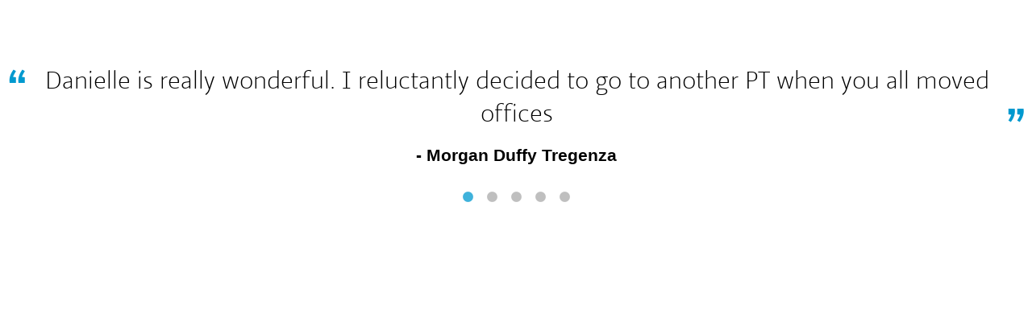

--- FILE ---
content_type: text/html; charset=utf-8
request_url: https://referraljet.therapydia.com/embedded_widgets/therapydia-denver/testimonials
body_size: 1776
content:
<!DOCTYPE html>
<html>
<head>
<script src="//use.typekit.net/qpd0abt.js" type="text/javascript"></script>
<link href="/assets/referral_engine/embedded_widgets/testimonials-8f7b84283aa883a4de750ebd77d13ec7.css" media="screen" rel="stylesheet" type="text/css" />
<script src="/assets/referral_engine/embedded_widgets/testimonials-ea66f2bbf901bfbb886e0dbeab75ef42.js" type="text/javascript"></script>
<script>
  try{Typekit.load();}catch(e){}
</script>

</head>
<body>
<div class='carousel'>
<div>
<div class='picture'>
</div>
<div class='testimonial'>
<div class='quote'>“</div>
<blockquote>Danielle is really wonderful. I reluctantly decided to go to another PT when you all moved offices</blockquote>
<div class='quote'>”</div>
</div>
<p>- Morgan Duffy Tregenza</p>
</div>
<div>
<div class='picture'>
</div>
<div class='testimonial'>
<div class='quote'>“</div>
<blockquote>The entire staff at Therapydia has been very responsive to my health and wellbeing.</blockquote>
<div class='quote'>”</div>
</div>
<p>- MJ</p>
</div>
<div>
<div class='picture'>
</div>
<div class='testimonial'>
<div class='quote'>“</div>
<blockquote>Dan is an excellent therapist.  He listens well, and is especially responsive to any patient reaction during therapy. </blockquote>
<div class='quote'>”</div>
</div>
<p>- Carol B.</p>
</div>
<div>
<div class='picture'>
</div>
<div class='testimonial'>
<div class='quote'>“</div>
<blockquote>I really felt like taken care of and the physical therapist really helped me understand how I messed up my shoulder.</blockquote>
<div class='quote'>”</div>
</div>
<p>- Maile solis</p>
</div>
<div>
<div class='picture'>
</div>
<div class='testimonial'>
<div class='quote'>“</div>
<blockquote>So great! I feel 120% better. Danielle is incredible!</blockquote>
<div class='quote'>”</div>
</div>
<p>- Caitlin L.</p>
</div>

</div>
</body>
</html>
